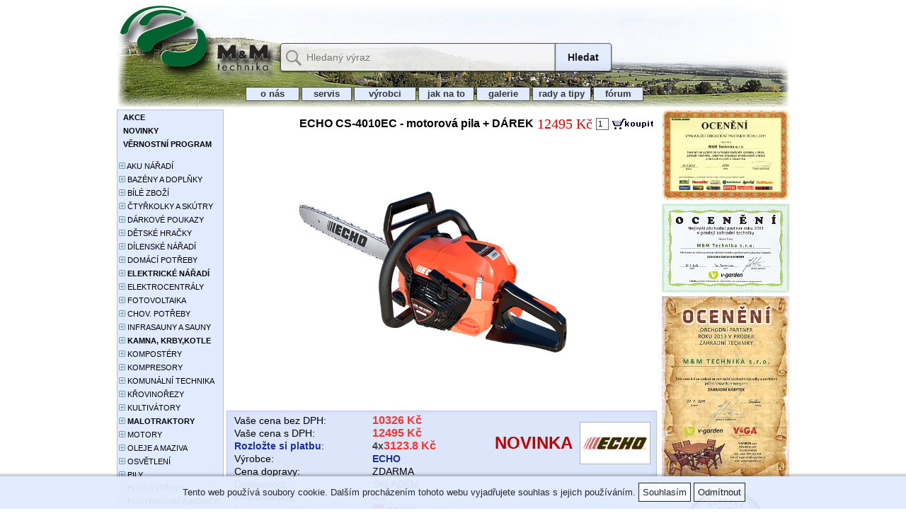

--- FILE ---
content_type: text/html; charset=windows-1250
request_url: https://www.mamtechnika.cz/motorova-retezova-pila
body_size: 13583
content:
                 


<!DOCTYPE HTML PUBLIC "-//W3C//DTD HTML 4.01 Transitional//EN">
<html lang="cs">
  <head>



 
    
  <!-- Google Tag Manager -->
<script>(function(w,d,s,l,i){w[l]=w[l]||[];w[l].push({'gtm.start':
new Date().getTime(),event:'gtm.js'});var f=d.getElementsByTagName(s)[0],
j=d.createElement(s),dl=l!='dataLayer'?'&l='+l:'';j.async=true;j.src=
'https://www.googletagmanager.com/gtm.js?id='+i+dl;f.parentNode.insertBefore(j,f);
})(window,document,'script','dataLayer','GTM-NMLX4CXH');</script>
<!-- End Google Tag Manager -->    
   
  <meta http-equiv="content-type" content="text/html; charset=windows-1250">
  <title> MOTOROVÁ ŘETĚZOVÁ PILA</title>
  <meta name="keywords" content=" motorová řetězová pila, ECHO CS-4010EC - motorová pila + DÁREK" >
  <meta name="description" content="ECHO CS-4010EC je kompaktní motorová pila s objemem 41,6 cm3 a výkonem 1,9 kW, která je navržena s důrazem na snadné použití a jednoduchost. Zkombinujte to vše s kvalitou, kter  motorová řetězová pila,  motorová řetězová pila" >
  <meta name="author" content="Karel Pochop" >
  <link rel="shortcut icon" href="https://www.mamtechnika.cz/favicon.ico">
  <link href="https://www.mamtechnika.cz/full36.css"  type="text/css" rel="stylesheet"><link href="https://www.mamtechnika.cz/drag.css"  type="text/css" rel="stylesheet">
                                 <script src="https://ajax.googleapis.com/ajax/libs/jquery/3.3.1/jquery.min.js"></script>
 <meta name="robots" content="index,follow" >            
    
           




<!--//Livechatoo.com START-code//-->
<script type="text/javascript">
(function() {
  livechatooCmd = function() { livechatoo.embed.init({account : 'mamtechnika', lang : 'cs', side : 'right'}) ;    };
  var l = document.createElement('script'); l.type = 'text/javascript'; l.async = !0; l.src = '//app.livechatoo.com/js/web.min.js';
  var s = document.getElementsByTagName('script')[0]; s.parentNode.insertBefore(l, s);

})();
</script>
<!--//Livechatoo.com END-code//-->


      
   
   
   
   
     
<!-- Global site tag (gtag.js) - Google Analytics -->
<script async src="https://www.googletagmanager.com/gtag/js?id=UA-1686883-4"></script>
<script>
  window.dataLayer = window.dataLayer || [];
  function gtag(){dataLayer.push(arguments);}
    gtag('consent', 'default', {"ad_storage":"denied","analytics_storage":"denied"});
          
  gtag('js', new Date());  
  gtag('config', 'UA-1686883-4');
</script>

<!-- Google tag (gtag.js) -->
<script async src="https://www.googletagmanager.com/gtag/js?id=G-QYFBRVHHEX"></script>
<script>
  window.dataLayer = window.dataLayer || [];
  function gtag(){dataLayer.push(arguments);}
    gtag('consent', 'default', {"ad_storage":"denied","analytics_storage":"denied"});
   
  gtag('js', new Date());

  gtag('config', 'G-QYFBRVHHEX');
</script>


  </head>
<body  >

  
<noscript><iframe src="https://www.googletagmanager.com/ns.html?id=GTM-NMLX4CXH"
height="0" width="0" style="display:none;visibility:hidden"></iframe></noscript>

  <div align=center>
  

    <div>
      
     <style>
<!-- 
  .okno2top .pdef0a{border: 1px rgb(190,190,245) solid; background: linear-gradient(90deg, rgba(255,255,255,1) 0%, rgba(255,255,255,1) 22%, rgba(225,235,255,1) 40%, rgba(225,235,255,1) 100%); }
  .okno2top .pdef0b{border: 1px rgb(120,120,230) solid; background: linear-gradient(90deg, rgba(255,255,255,1) 0%, rgba(255,255,255,1) 22%, rgba(210,220,250,1) 40%, rgba(210,220,250,1) 100%);}
  
  .okno2top .pdef1a{border: 1px rgb(210,210,160) solid; background:linear-gradient(90deg, rgba(255,255,255,1) 0%, rgba(255,255,255,1) 22%, rgba(255,255,160,1) 40%, rgba(255,255,160,1) 100%); }  
  .okno2top .pdef1b{border: 1px rgb(160,160,70) solid;  background:linear-gradient(90deg, rgba(255,255,255,1) 0%, rgba(255,255,255,1) 22%, rgba(255,255,120,1) 40%, rgba(255,255,120,1) 100%); }
  
  .okno2top .pdef2a{border: 1px rgb(250,210,140) solid; background:linear-gradient(90deg, rgba(255,255,255,1) 0%, rgba(255,255,255,1) 22%, rgba(255,235,190,1) 40%, rgba(255,235,190,1) 100%); } 
  .okno2top .pdef2b{border: 1px rgb(240,180,110) solid; background:linear-gradient(90deg, rgba(255,255,255,1) 0%, rgba(255,255,255,1) 22%, rgba(255,220,170,1) 40%, rgba(255,220,170,1) 100%); } 
  
  .okno2top .pdef3a{border: 1px rgb(160,230,160) solid; background:linear-gradient(90deg, rgba(255,255,255,1) 0%, rgba(255,255,255,1) 22%, rgba(235,255,235,1) 40%, rgba(235,255,235,1) 100%); }  
  .okno2top .pdef3b{border: 1px rgb(115,220,115) solid; background:linear-gradient(90deg, rgba(255,255,255,1) 0%, rgba(255,255,255,1) 22%, rgba(215,250,215,1) 40%, rgba(215,250,215,1) 100%); }
  .okno2top .definfo img     { mix-blend-mode: darken; }
//-->
</style>
     <style>
<!-- 
  .okno2top .pdef0a{ border: 1px rgb(190,190,245) solid; background: linear-gradient(90deg, rgba(255,255,255,1) 0%, rgba(255,255,255,1) 22%, rgba(225,235,255,1) 40%, rgba(225,235,255,1) 100%); border-top: none; border-left: none; }
  .okno2top .pdef0b{ border: 1px rgb(120,120,230) solid; background: linear-gradient(90deg, rgba(255,255,255,1) 0%, rgba(255,255,255,1) 22%, rgba(210,220,250,1) 40%, rgba(210,220,250,1) 100%);border-top: none; border-left: none; }
  
  .okno2top .pdef1a{ border: 1px rgb(210,210,160) solid; background:linear-gradient(90deg, rgba(255,255,255,1) 0%, rgba(255,255,255,1) 22%, rgba(255,255,160,1) 40%, rgba(255,255,160,1) 100%); border-top: none; border-left: none; }  
  .okno2top .pdef1b{ border: 1px rgb(160,160,70) solid;  background:linear-gradient(90deg, rgba(255,255,255,1) 0%, rgba(255,255,255,1) 22%, rgba(255,255,120,1) 40%, rgba(255,255,120,1) 100%); border-top: none; border-left: none; }
  
  .okno2top .pdef2a{ border: 1px rgb(250,210,140) solid; background:linear-gradient(90deg, rgba(255,255,255,1) 0%, rgba(255,255,255,1) 22%, rgba(255,235,190,1) 40%, rgba(255,235,190,1) 100%); border-top: none; border-left: none; } 
  .okno2top .pdef2b{ border: 1px rgb(240,180,110) solid; background:linear-gradient(90deg, rgba(255,255,255,1) 0%, rgba(255,255,255,1) 22%, rgba(255,220,170,1) 40%, rgba(255,220,170,1) 100%); border-top: none; border-left: none; } 
  
  .okno2top .pdef3a{ border: 1px rgb(160,230,160) solid; background:linear-gradient(90deg, rgba(255,255,255,1) 0%, rgba(255,255,255,1) 22%, rgba(235,255,235,1) 40%, rgba(235,255,235,1) 100%); border-top: none; border-left: none; }  
  .okno2top .pdef3b{ border: 1px rgb(115,220,115) solid; background:linear-gradient(90deg, rgba(255,255,255,1) 0%, rgba(255,255,255,1) 22%, rgba(215,250,215,1) 40%, rgba(215,250,215,1) 100%); border-top: none; border-left: none; }
  .okno2top .definfo img     { mix-blend-mode: darken; }
  .okno2top { margin-bottom:0px;}
  .height15 { height:15px; }
//-->
</style>
     
<script src="https://ajax.googleapis.com/ajax/libs/jquery/3.3.1/jquery.min.js"></script>
<script  type="text/javascript" defer="defer">  $(document).ready(function(){  
    $('#searchinput2').each(function() {
     var elem = $(this);
     elem.data('oldVal', elem.val());
     elem.bind("propertychange change click keyup input paste", function(event){
     
     if(elem.val().length<3){ $('#nasept').empty(); elem.data('oldVal', elem.val());  }else{ 
        if (elem.data('oldVal') != elem.val()) {  
          var posting = $.post( 'https://www.mamtechnika.cz/ajax.php?op=search', { term: elem.val() }  );
          posting.done(function( data ) {
            if(elem.val().length<3){ $('#nasept').empty(); }else{       
              $('#nasept').html( '<div class="naseptavac">'+data+'</li>' );
              $('#nasept').addClass("displayb").delay(4000).queue(function(next){ $('#nasept').removeClass("displayb");next();});        
              }      
            });
         elem.data('oldVal', elem.val());   
        }
        }
      });
  
     });
  });</script>     <div align=center class=logodivrelative><a class=nodecoration href="https://www.mamtechnika.cz"><img border=0px src="https://www.mamtechnika.cz/m10x.jpg" width=950px height=150px alt="mamtechnika.cz - Profesionální prodej a servis zahradní techniky, elektrického nářadí a krbových kamen. Tisíce spokojených zákazníků. Rychlá doprava.,  motorová řetězová pila"></a>
<div id="nsearch"><form  action="/" name="S" id="S" method="get"><div class="lupa2 lupadiv"></div><input placeholder="Hledaný výraz" id="searchinput2" class="searchinput2 inputbarva" type="search" name="search" value="" autocomplete="off"><input value="Hledat" class="searchsubmit2 tlacitkobarva7" type="submit"><div id="nasept" class="shadow0"></div></form></div>      
</div>      <div align="center" class="horniblok">
        <table border=0 cellspacing=0 cellpadding=0 class=hornimenutext><tr><td><div class="hornimenu">&nbsp;<a href="./start.php?op=onas">&nbsp;&nbsp;&nbsp;&nbsp;&nbsp;o&nbsp;nás&nbsp;&nbsp;&nbsp;&nbsp;&nbsp;</a></div></td><td><div class="hornimenu"><a href="start.php?op=servis" >&nbsp;&nbsp;&nbsp;&nbsp;servis&nbsp;&nbsp;&nbsp;&nbsp;</a></div></td><td ><div class="hornimenu"><a href="./start.php?kategorie=vyrobce" >&nbsp;&nbsp;&nbsp;&nbsp;&nbsp;výrobci&nbsp;&nbsp;&nbsp;&nbsp;&nbsp;</a></div></td><td><div class="hornimenu"><a href="./start.php?op=jaknato" >&nbsp;&nbsp;&nbsp;jak&nbsp;na&nbsp;to&nbsp;&nbsp;&nbsp;</a></div></td><td><div class="hornimenu"><a href="./galerie" >&nbsp;&nbsp;&nbsp;&nbsp;galerie&nbsp;&nbsp;&nbsp;&nbsp;</a></div></td><td><div class="hornimenu"><a href="./start.php?op=rady" >&nbsp;&nbsp;rady&nbsp;a&nbsp;tipy&nbsp;&nbsp;</a></div></td><td><div class="hornimenu"><a href="./start.php?op=forum" >&nbsp;&nbsp;&nbsp;&nbsp;fórum&nbsp;&nbsp;&nbsp;&nbsp;</a></div></td><td> &nbsp;&nbsp;&nbsp;&nbsp;&nbsp;&nbsp;&nbsp;&nbsp;</td></tr></table>      </div>
    </div>
    
    <div class=stredniblok>
    

    
    
      <div class=prvni>
        <div class=druhy>

          <div class=levemenuobal><div class=levemenupole><a class=levemenu  href="./akce"><span class=spanb>&nbsp;&nbsp;AKCE&nbsp;&nbsp;&nbsp;&nbsp;&nbsp;&nbsp;&nbsp;&nbsp;&nbsp;&nbsp;&nbsp;&nbsp;&nbsp;&nbsp;&nbsp;&nbsp;&nbsp;&nbsp;&nbsp;&nbsp;</span></a></div><div class=levemenupole><a class=levemenu  href="./novinky"><span class=spanb>&nbsp;&nbsp;NOVINKY&nbsp;&nbsp;&nbsp;&nbsp;&nbsp;&nbsp;&nbsp;&nbsp;&nbsp;</span></a></div><div class=levemenupole><a class=levemenu href="./vernostni-program"><span class=spanb>&nbsp;&nbsp;VĚRNOSTNÍ&nbsp;PROGRAM</span></a></div><br><div class=levemenupole><a class=levemenu href="./aku-naradi" title="aku nářadí"><img border=0 src=plus3.gif alt="+">&nbsp;AKU NÁŘADÍ</a></div><div class=levemenupole><a class=levemenu href="./bazenove-doplnky" title="bazénové doplňky"><img border=0 src=plus3.gif alt="+">&nbsp;BAZÉNY A DOPLŇKY</a></div><div class=levemenupole><a class=levemenu href="./bile-zbozi" title="BÍLÉ ZBOŽÍ"><img border=0 src=plus3.gif alt="+">&nbsp;BÍLÉ ZBOŽÍ</a></div><div class=levemenupole><a class=levemenu href="./ctyrkolky-a-skutry" title="ČTYŘKOLKY A SKÚTRY"><img border=0 src=plus3.gif alt="+">&nbsp;ČTYŘKOLKY A SKÚTRY</a></div><div class=levemenupole><a class=levemenu href="./darkove-poukazy" title="DÁRKOVÉ POUKAZY"><img border=0 src=plus3.gif alt="+">&nbsp;DÁRKOVÉ POUKAZY</a></div><div class=levemenupole><a class=levemenu href="./detske-hracky" title="DĚTSKÉ HRAČKY"><img border=0 src=plus3.gif alt="+">&nbsp;DĚTSKÉ HRAČKY</a></div><div class=levemenupole><a class=levemenu href="./dilenske-naradi" title="DÍLENSKÉ NÁŘADÍ"><img border=0 src=plus3.gif alt="+">&nbsp;DÍLENSKÉ NÁŘADÍ</a></div><div class=levemenupole><a class=levemenu href="./domaci-potreby" title="DOMÁCÍ POTŘEBY"><img border=0 src=plus3.gif alt="+">&nbsp;DOMÁCÍ POTŘEBY</a></div><div class=levemenuakce><a class=levemenu href="./elektricke-naradi" title="ELEKTRICKÉ NÁŘADÍ"><strong><img border=0 src=plus3.gif alt="+">&nbsp;ELEKTRICKÉ NÁŘADÍ</strong></a></div><div class=levemenupole><a class=levemenu href="./elektrocentraly" title="ELEKTROCENTRÁLY"><img border=0 src=plus3.gif alt="+">&nbsp;ELEKTROCENTRÁLY</a></div><div class=levemenupole><a class=levemenu href="./fotovoltaika" title="FOTOVOLTAIKA"><img border=0 src=plus3.gif alt="+">&nbsp;FOTOVOLTAIKA</a></div><div class=levemenupole><a class=levemenu href="./chov-potreby" title="CHOV. POTŘEBY"><img border=0 src=plus3.gif alt="+">&nbsp;CHOV. POTŘEBY</a></div><div class=levemenupole><a class=levemenu href="./infrasauny-a-sauny" title="INFRASAUNY A SAUNY"><img border=0 src=plus3.gif alt="+">&nbsp;INFRASAUNY A SAUNY</a></div><div class=levemenuakce><a class=levemenu href="./kamna" title="KAMNA, KRBY,KOTLE"><strong><img border=0 src=plus3.gif alt="+">&nbsp;KAMNA, KRBY,KOTLE</strong></a></div><div class=levemenupole><a class=levemenu href="./kompostery" title="KOMPOSTÉRY"><img border=0 src=plus3.gif alt="+">&nbsp;KOMPOSTÉRY</a></div><div class=levemenupole><a class=levemenu href="./kompresory" title="KOMPRESORY"><img border=0 src=plus3.gif alt="+">&nbsp;KOMPRESORY</a></div><div class=levemenupole><a class=levemenu href="./komunalni-technika" title="KOMUNÁLNÍ TECHNIKA"><img border=0 src=plus3.gif alt="+">&nbsp;KOMUNÁLNÍ TECHNIKA</a></div><div class=levemenupole><a class=levemenu href="./krovinorezy" title="KŘOVINOŘEZY"><img border=0 src=plus3.gif alt="+">&nbsp;KŘOVINOŘEZY</a></div><div class=levemenupole><a class=levemenu href="./kultivatory" title="KULTIVÁTORY"><img border=0 src=plus3.gif alt="+">&nbsp;KULTIVÁTORY</a></div><div class=levemenuakce><a class=levemenu href="./malotraktory" title="MALOTRAKTORY"><strong><img border=0 src=plus3.gif alt="+">&nbsp;MALOTRAKTORY</strong></a></div><div class=levemenupole><a class=levemenu href="./motory" title="MOTORY"><img border=0 src=plus3.gif alt="+">&nbsp;MOTORY</a></div><div class=levemenupole><a class=levemenu href="./motorove-oleje" title="motorove oleje"><img border=0 src=plus3.gif alt="+">&nbsp;OLEJE A MAZIVA</a></div><div class=levemenupole><a class=levemenu href="./osvetleni" title="OSVĚTLENÍ"><img border=0 src=plus3.gif alt="+">&nbsp;OSVĚTLENÍ</a></div><div class=levemenupole><a class=levemenu href="./pily" title="PILY"><img border=0 src=plus3.gif alt="+">&nbsp;PILY</a></div><div class=levemenupole><a class=levemenu href="./plotostrihy" title="PLOTOSTŘIHY"><img border=0 src=plus3.gif alt="+">&nbsp;PLOTOSTŘIHY</a></div><div class=levemenupole><a class=levemenu href="./postrikovace-rosice" title="POSTŘIKOVAČE/ROSIČE"><img border=0 src=plus3.gif alt="+">&nbsp;POSTŘIKOVAČE/ROSIČE</a></div><div class=levemenupole><a class=levemenu href="./potreby-pro-pestovani-rostlin" title="POTŘEBY PRO PĚSTOVÁNÍ ROSTLIN"><img border=0 src=plus3.gif alt="+">&nbsp;POTŘEBY PRO PĚSTOVÁNÍ ROSTLIN</a></div><div class=levemenupole><a class=levemenu href="./provzdusnovace" title="PROVZDUŠŇOVAČE"><img border=0 src=plus3.gif alt="+">&nbsp;PROVZDUŠŇOVAČE</a></div><div class=levemenupole><a class=levemenu href="./prepravniky" title="PŘEPRAVNÍKY"><img border=0 src=plus3.gif alt="+">&nbsp;PŘEPRAVNÍKY</a></div><div class=levemenupole><a class=levemenu href="./rozmetadla" title="rozmetadla"><img border=0 src=plus3.gif alt="+">&nbsp;ROZMETADLA/SYPAČE</a></div><div class=levemenupole><a class=levemenu href="./retezove-pily" title="ŘETĚZOVÉ PILY"><img border=0 src=minus3.gif alt="-">&nbsp;ŘETĚZOVÉ PILY</a></div><div class=levemenupole><a class=levemenu href="./akumulatorove-retezove-pily" title="akumulátorové  řetězové pily">&nbsp;&nbsp;<img border=0 src=plus3.gif alt="+">&nbsp;akumulátorové</a></div><div class=levemenupole><a class=levemenu href="./elektricke-retezove-pily" title="elektrické řetězové pily">&nbsp;&nbsp;<img border=0 src=plus3.gif alt="+">&nbsp;elektrické</a></div><div class=levemenuvybrano><a class=levemenu href="./motorove-retezove-pily" title="motorové řetězové pily"><strong>&nbsp;&nbsp;<img border=0 src=minus3.gif alt="-">&nbsp;motorové</strong></a></div><div class=levemenupole><a class=levemenu href="./prislusenstvi-k-retezovym-pilam" title="příslušenství k  řetězovým pilám">&nbsp;&nbsp;<img border=0 src=plus3.gif alt="+">&nbsp;PŘÍSLUŠENSTVÍ</a></div><div class=levemenuakce><a class=levemenu href="./sekacky" title="SEKAČKY"><strong><img border=0 src=plus3.gif alt="+">&nbsp;SEKAČKY</strong></a></div><div class=levemenuakce><a class=levemenu href="./skleniky-pareniste" title="SKLENÍKY/PAŘENIŠTĚ"><strong><img border=0 src=plus3.gif alt="+">&nbsp;SKLENÍKY/PAŘENIŠTĚ</strong></a></div><div class=levemenupole><a class=levemenu href="./snehove-frezy" title="SNĚHOVÉ FRÉZY"><img border=0 src=plus3.gif alt="+">&nbsp;SNĚHOVÉ FRÉZY</a></div><div class=levemenupole><a class=levemenu href="./sportovni-potreby" title="SPORTOVNÍ POTŘEBY"><img border=0 src=plus3.gif alt="+">&nbsp;SPORTOVNÍ POTŘEBY</a></div><div class=levemenupole><a class=levemenu href="./stavebni-stroje" title="STAVEBNÍ STROJE"><img border=0 src=plus3.gif alt="+">&nbsp;STAVEBNÍ STROJE</a></div><div class=levemenupole><a class=levemenu href="./svarovaci-technika" title="SVAŘOVACÍ TECHNIKA"><img border=0 src=plus3.gif alt="+">&nbsp;SVAŘOVACÍ TECHNIKA</a></div><div class=levemenuakce><a class=levemenu href="./stipacky-dreva" title="ŠTÍPAČKY DŘEVA"><strong><img border=0 src=plus3.gif alt="+">&nbsp;ŠTÍPAČKY DŘEVA</strong></a></div><div class=levemenupole><a class=levemenu href="./travni-smesi-a-hnojiva" title="TRAVNÍ SMĚSI A HNOJIVA"><img border=0 src=plus3.gif alt="+">&nbsp;TRAVNÍ SMĚSI A HNOJIVA</a></div><div class=levemenupole><a class=levemenu href="./vodni-program" title="VODNÍ PROGRAM"><img border=0 src=plus3.gif alt="+">&nbsp;VODNÍ PROGRAM</a></div><div class=levemenupole><a class=levemenu href="./vysavace-listi" title="Vysavače listí"><img border=0 src=plus3.gif alt="+">&nbsp;VYSAVAČE/FOUKAČE</a></div><div class=levemenupole><a class=levemenu href="./vyzinace" title="VYŽÍNAČE"><img border=0 src=plus3.gif alt="+">&nbsp;VYŽÍNAČE</a></div><div class=levemenuakce><a class=levemenu href="./zahradni-domky" title="ZAHRADNÍ DOMKY"><strong><img border=0 src=plus3.gif alt="+">&nbsp;ZAHRADNÍ DOMKY</strong></a></div><div class=levemenuakce><a class=levemenu href="./zahradni-drtice" title="ZAHRADNÍ DRTIČE"><strong><img border=0 src=plus3.gif alt="+">&nbsp;ZAHRADNÍ DRTIČE</strong></a></div><div class=levemenupole><a class=levemenu href="./zahradni-lampy" title="ZAHRADNÍ LAMPY"><img border=0 src=plus3.gif alt="+">&nbsp;ZAHRADNÍ LAMPY</a></div><div class=levemenupole><a class=levemenu href="./zahradni-nabytek" title="ZAHRADNÍ NÁBYTEK"><img border=0 src=plus3.gif alt="+">&nbsp;ZAHRADNÍ NÁBYTEK</a></div><div class=levemenupole><a class=levemenu href="./zahradni-naradi" title="ZAHRADNÍ NÁŘADÍ"><img border=0 src=plus3.gif alt="+">&nbsp;ZAHRADNÍ NÁŘADÍ</a></div><div class=levemenuakce><a class=levemenu href="./zahradni-traktory" title="ZAHRADNÍ TRAKTORY"><strong><img border=0 src=plus3.gif alt="+">&nbsp;ZAHRADNÍ TRAKTORY</strong></a></div><div class=levemenupole><a class=levemenu href="./zametaci-stroje" title="ZAMETACÍ STROJE"><img border=0 src=plus3.gif alt="+">&nbsp;ZAMETACÍ STROJE</a></div><div class=levemenupole><a class=levemenu href="./zemni-vrtaky" title="ZEMNÍ VRTÁKY"><img border=0 src=plus3.gif alt="+">&nbsp;ZEMNÍ VRTÁKY</a></div><div class=levemenupole><a class=levemenu href="./zebriky" title="žebříky"><img border=0 src=plus3.gif alt="+">&nbsp;ŽEBŘÍKY, SCHŮDKY</a></div><br><div class=levemenupole><a target=_blank class=levemenu href="./start.php?op=jaknato" title="postup nákupu">&nbsp;jak na to</a></div><div class=levemenupole><a  class=levemenu href="./start.php?op=obchodnipodminky" title="obchodní podmínky">&nbsp;obch. podmínky</a></div><div class=levemenupole><a class=levemenu href="./start.php?op=user" title="přihlášení uživatele">&nbsp;přihlášení uživatele</a></div><div class=levemenupole><a class=levemenu href="./start.php?op=kontakty" title="kontakty">&nbsp;kontakty</a></div><br></div>
   
          <div class=default2v><form class=formkorekce method=get action="./start.php"><select onchange='this.form.submit()' class=vybervyrobce name=selectvyrobce ><option disabled selected value>  -- -- </option><option value=628 >ABC PROIZVOD</option><option value=163 >ACTIVA</option><option value=67 >ACTIVE</option><option value=100 >AGAMA</option><option value=143 >AgriFab</option><option value=563 >AGRINOVA</option><option value=162 >AGRO CS</option><option value=149 >AlfaPlam</option><option value=181 >AL-KO</option><option value=123 >ALLET</option><option value=620 >ALPINA</option><option value=325 >ALUMET</option><option value=46 >Alve </option><option value=83 >AMA</option><option value=669 >AMA S.p.A.</option><option value=184 >AQUABOT</option><option value=47 >Arcana</option><option value=323 >ARETA</option><option value=678 >ATMOS</option><option value=224 >AUX</option><option value=328 >AZT</option><option value=195 >Belatrix</option><option value=171 >BELLA THALIA</option><option value=330 >Belon</option><option value=125 >Briggs&amp;Stratton</option><option value=36 >Canadiana</option><option value=119 >CLABER</option><option value=198 >CleanMate</option><option value=165 >COMET</option><option value=645 >CRAMER</option><option value=180 >Creador</option><option value=9 >Dakr </option><option value=185 >DOLPHIN</option><option value=561 >ECOTECH ITALIA</option><option value=671 >Ecotech Italia S.r.l.</option><option value=32 >ECHO</option><option value=644 >ELJET</option><option value=625 >Elkoplast</option><option value=82 >Elpumps</option><option value=178 >Eurom</option><option value=632 >EUROSYSTEMS</option><option value=89 >EXTOL</option><option value=666 >Fairland</option><option value=170 >FARELEK</option><option value=643 >FERMIT</option><option value=20 >Fiskars </option><option value=50 >Garland</option><option value=30 >Gloria </option><option value=675 >GLOX</option><option value=79 >GTM Profesional</option><option value=133 >GUČA</option><option value=674 >Güde</option><option value=131 >G21</option><option value=90 >HAAS+SOHN</option><option value=21 >Hailo </option><option value=314 >Hawaj</option><option value=316 >H.C.S</option><option value=73 >HealthLand</option><option value=18 >Hecht</option><option value=243 >Helpmation</option><option value=75 >HERON</option><option value=245 >Hobot</option><option value=313 >HOMELUX</option><option value=629 >Hosseven</option><option value=93 >HS Flamingo</option><option value=175 >Igotherm</option><option value=92 >Jotul</option><option value=333 >KARIBU</option><option value=238 >KingJet</option><option value=148 >KOVOKRAUS</option><option value=115 >Kratki</option><option value=84 >Kreator</option><option value=673 >Kubota</option><option value=311 >KVS-MORAVIA</option><option value=642 >La Nordica</option><option value=429 >Labin Progress</option><option value=129 >Lanit Plast </option><option value=667 >LASER-CUT</option><option value=169 >LIFETIME</option><option value=70 >LIMES</option><option value=74 >Limpar</option><option value=113 >Lumag Germany</option><option value=640 >Mammotion</option><option value=166 >Marimex</option><option value=332 >Mascar</option><option value=606 >M.A.T.</option><option value=132 >MBS</option><option value=312 >Metalac</option><option value=226 >MFG</option><option value=120 >MICHELIN</option><option value=676 >MoBee</option><option value=122 >MOTOR JIKOV</option><option value=624 >Mr.Fire</option><option value=631 >Mr.Pizzaiolo</option><option value=11 >MTD </option><option value=179 >MWH</option><option value=639 >Neakasa</option><option value=641 >OEM</option><option value=116 >Omicron</option><option value=156 >OPOP</option><option value=96 >OPP</option><option value=38 >Oregon</option><option value=104 >Orlík</option><option value=144 >PALRAM</option><option value=324 >PETLUX</option><option value=54 >PowerPlus</option><option value=668 >PREMION</option><option value=188 >Prity</option><option value=321 >PRITY - příslušenství</option><option value=141 >Prodag</option><option value=222 >PUBERT</option><option value=627 >RACCEWAY</option><option value=197 >RA-PA</option><option value=242 >Raycop</option><option value=68 >Riwall PRO</option><option value=176 >ROBOMOW</option><option value=161 >RURIS</option><option value=99 >SATA</option><option value=55 >Sharks</option><option value=44 >Scheppach </option><option value=142 >Silky</option><option value=78 >Simplicity</option><option value=331 >Sitrex</option><option value=604 >SKYLUX</option><option value=177 >SLOKOV</option><option value=230 >SNAIGE</option><option value=97 >Solo</option><option value=186 >Somagic</option><option value=329 >Star</option><option value=247 >SteamOne</option><option value=203 >Stiga</option><option value=672 >TAUROS</option><option value=117 >THORMA</option><option value=134 >TIM SISTEM</option><option value=168 >VAPK</option><option value=22 >Vares </option><option value=3 >VeGA </option><option value=326 >VERDEMAX</option><option value=239 >VERSO</option><option value=103 >V-Garden</option><option value=173 >Victoria</option><option value=126 >WAMSLER</option><option value=56 >Weibang</option><option value=15 >Wisconsin </option><option value=605 >WOLF-GARTEN</option><option value=63 >World</option><option value=603 >WORTEX</option><option value=48 >Zodiac</option><option value=189 >Zvezda</option></select><br><input class=vybervyrobcepole type=submit value="vyber výrobce"></form></div>
          
          
          <a href="start.php?xessox=1" rel="nofollow" ><img border=0 alt="ESSOX splátky - zahradní benzínové elektrické krbová kamna" src="img/ESSOX_logo2.jpg" ></a><br>
         <center>
<a href="https://obchody.heureka.cz/mamtechnika-cz/recenze/" rel="nofollow"><img src="overeno.jpg" border="0" alt="overeno" width=150px></a>
</center>


        </div>
        <div class=treti>
        
            <div align=center><table border=0 cellspacing=0 cellpadding=0 class=aboutproduct><tr><td><div class=aboutproductlabel><form class=formdefault action="./start.php?kategorie=16&amp;poradi=2&amp;metoda=3&amp;vyrobce=vsechny&amp;varianta=C&amp;selectidprodukt=61754&amp;typ=" method="get"><h1 class=nadpish1p>ECHO CS-4010EC - motorová pila + DÁREK</h1>&nbsp; <span class=aboutprice><span class=cenovkaANO>12495&nbsp;Kč&nbsp;</span><input type="text" name="mnozstvi" value="1" class="okno" ><input type="hidden" name="idProdukt" value="61754" ><input type="hidden" name="helpmnozstvi" value="0" >&nbsp;<input class=tlac alt="koupit" title=" vložení vybraného produktu do košíku " type="image" src="kosik.gif">&nbsp;</span></form></div></td></tr>
<tr><td align=center id="tdhlavniobrazek"> <script language="JavaScript" type="text/javascript">
// Karel Pochop 2017-2018
var pole=[
'echo-cs-4010ec-motorova-pila-61754.png'];
$(document).ready(function() {       
    var dragging = null;
    var poziceB=0;
    var poziceM=0;
    var pocetO=1;
    var pocetNO=1;
    var poziceI=0;
    var zvetsenaverze=0;
    var sirkamin=90;
    var zpozdeni=350;
    
    
                   
function getCoord(e, c) {
    return /touch/.test(e.type) ? (e.originalEvent || e).changedTouches[0]['page' + c] : e['page' + c];
}
 
$("#draggable").on('touchstart', function (ev) {               
      dragging = $("#draggable");
         if (dragging)  {
                var position = dragging.position();                
                poziceB=position.left+$('#windowdrag').offset().left;
                poziceM = getCoord(ev, 'X');                                      
        } 
   
    
}).on('touchmove', function (ev) {
   if (dragging) {       
   if(Math.abs(getCoord(ev, 'X')-poziceM)>  Math.min(getsirkaSlide()/3,200)  ){vyhodnocenitahu(getCoord(ev, 'X'),0);return}            
   dragging.offset({left: Math.min(getCoord(ev, 'X')-poziceM ,getsirkaSlide())+  poziceB   });}                       
   ev.preventDefault();  
}).on('touchend', function (ev) {
    if (Math.abs(getCoord(ev, 'X') - poziceM) < 20 ) {
    }else{    
      vyhodnocenitahu(getCoord(ev, 'X'),0);      
    };
    
}).on('click', function (ev) {
   //  if (!tap) {
        // If handler was not called on touchend, call it on click;
      //  handler.call(this, ev);
   //  }
    ev.preventDefault();
});
 
 
   $(document.body).keydown(function(e) {
    if(e.keyCode == 37) { // left
     upravSlide(-1,1);
    }
    else if(e.keyCode == 39) { // right
     upravSlide(1,1);
    }
  })

    $("#windowdrag").on("mousemove", function(e) {
        if(pocetO>1)
        if (dragging) { 
        if(Math.abs(e.pageX-poziceM)> Math.min(getsirkaSlide()/3,200)   ){vyhodnocenitahu(e.pageX,0);return}       
            dragging.offset({
                left: Math.min(e.pageX-poziceM,getsirkaSlide()) +  poziceB
            });
        }
    });
    
    
    $("#windowdrag").on("mousedown", "#draggable", function (e) {
        e.preventDefault();
        dragging = $("#draggable");
         if (dragging)  {
                var position = dragging.position();                
                poziceB=position.left+$('#windowdrag').offset().left;                
                poziceM=e.pageX;            
        }              
    });
    $("#windowdrag").on("mouseup", function (e) {    if(dragging)vyhodnocenitahu(e.pageX,e); });    
    $("#windowdrag").on("mouseleave", function (e) {  if(dragging)vyhodnocenitahu(e.pageX,e); });
   function  vyhodnocenitahu(x,e){  

      var r=poziceM-x; 
      if(Math.abs(r)<5)if (e.which != 3){  clickReaction(); upravSlide(0,0); return;}
      var p=200;p=Math.min(getsirkaSlide()/3,200) ; 
      var a=0;if(r<-p){a=-1;}
      if(r>p){a=1;}  
      upravSlide(a,0); 
      }; 
    function upravSlide(a,b){

      if (!(dragging)&&(b==0))return;
      var kam=0;
      if((poziceI+a)<0){kam=0;}
      else if((poziceI+a)>=pocetO){kam=pocetO-1;}
      else{ kam=poziceI+a;             
            if(pocetNO-1<=kam){              
              for(j=pocetNO-1;j<=(kam);j++){var po=pole[j+1]; if(!(po))break; $( "#draggable" ).append( "<a style=\"width: "+getsirkaSlide()+"px\"><img src=\"https://www.mamtechnika.cz/IMGPRODUCT/"+po+"\"></a>" );pocetNO++;}
              }                        
          }      
            
      $("#draggable").animate({left: -kam*getsirkaSlide()},zpozdeni);
      
      if(( pocetO-Math.floor(getsirkaSlide()/sirkamin) )>0){
        $(".miniaturyobr").animate({left: -(Math.min(    Math.max(kam-1,0)  ,pocetO-Math.floor(getsirkaSlide()/sirkamin+1)))*sirkamin},zpozdeni);
      }
      else{
        $(".miniaturyobr").animate({left: -((pocetO-getsirkaSlide()/sirkamin)/2)*sirkamin},0);
      }
      //$("#draggable").animate({width: pocetNO*getsirkaSlide()},0);
      
      $("#min"+poziceI).removeClass("minselect"); 
            
       poziceI=kam;
       $("#min"+poziceI).addClass("minselect"); 
       dragging = null;
      }
    function getsirkaSlide(){
      return $("#vnejsisirkadragu").width();
      }   
    function refresSlide(){
    

   
     
     $("#draggable").animate({left: -poziceI*getsirkaSlide()},0);
     //$("#draggable").animate({width: pocetNO*getsirkaSlide()},0);
      // window.console.log("spusteni refresSlide reaction");
       $("#draggable a").css('width',  getsirkaSlide());
   
    }        
    function clickReaction(){

      if(zvetsenaverze==0){
        zvetsenaverze=1;
        $("#vnejsisirkadragu").addClass("prekryv2");
        var mo="";
        for(j=0;j<pole.length;j++){ 
           mo=mo+"<a class=\"moa\" id=\"min"+j+"\" ><img src=\"https://www.mamtechnika.cz/IMGPRODUCT/"+pole[j]+"\"></a>";
          }
          
        if(pocetO>1)$("#windowdrag").append( "<div class=miniaturyobr>"+mo+"</div>" );
        $("#windowdrag").append( "<div id=\"idcross\" class=\"iconhov\"><div id=\"cross\"></div></div>" );
        if(pocetO>1)$("#windowdrag").append( "<div id=\"arrowl\" class=\"iconhov\"><div class=\"al\"><div id=\"arrow\"></div></div></div>" );
        if(pocetO>1)$("#windowdrag").append( "<div id=\"arrowr\" class=\"iconhov\"><div class=\"ar\"><div id=\"arrow\"></div></div></div>" );
        if(pocetO>1)$( ".moa" ).on("click",function(e){   upravSlide( $(this).attr('id').replace('min','') -poziceI,1);   });  
        $( "#idcross" ).on("click",function(e){  clickReaction();    });  
        if(pocetO>1)$( "#arrowl" ).on("click",function(e){  upravSlide( -1,1);    });
        if(pocetO>1)$( "#arrowr" ).on("click",function(e){  upravSlide( 1,1);    });    
        
       if(pocetO==1) $("#draggable").addClass("draggablepointer"); 
      }else{
        zvetsenaverze=0;
        $("#vnejsisirkadragu").removeClass("prekryv2");
        $(".miniaturyobr").remove();
        $("#idcross").remove();
        $("#arrowl").remove();
        $("#arrowr").remove();
        }
      refresSlide();
      //window.console.log("spusteni slide click reaction");
      }
         
  $("#miniobr a:not(.nenio)").on("click",function(e){     clickReaction(); var help=parseInt($(this).attr('id').replace('num','')); if(help=="x"){  help=-1;  }else{   if(!(help>=0))help=-1;  if(help>=pocetO-1)help=-1;  }  upravSlide(  help+1-poziceI,1);     e.preventDefault();   });  
  
  if(pocetO>1){ $( "#draggable" ).addClass( "rightauto" );   $( "#draggable" ).append( "<a><img src=\"https://www.mamtechnika.cz/IMGPRODUCT/"+pole[1]+"\"></a>" );   refresSlide(); }
 
  $(window).on("resize",function(){  refresSlide();   });    
   
 
});
  /*var pocetO=1;
    var pocetNO=1;
    var poziceI=0;*/




</script>
<div class="velikostdragu">
<div id="vnejsisirkadragu" class="velikostdragu"><div id="windowdrag">

<div id="draggable" class="flex1 oneimage">
<a><img alt="ECHO CS-4010EC - motorová pila + DÁREK" class="oneimage" src="IMGPRODUCT/echo-cs-4010ec-motorova-pila-61754.png"></a>
  



</div>
  </div></div></div>
</td></tr><tr><td align=center id=miniobr></td></tr><tr><td align=center><table border=0 class=abouttestx><tr><td><span class=spanb>NOVINKA</span>&nbsp;</td><td><table cellspacing="0" cellpadding="0" class=nadpistabb><tr><td><a class=vyrobceA href="./echo" title="ECHO"><img border=0 alt="ECHO" width=90px height=18px src="IMGMAKER/echo.gif"></a></td></tr></table></td></tr></table><div class=abouttable align=center><table border=0 cellspacing=0 cellpadding=0 class=abouttablemiddle><tr class=abouttr1><td class=abouttd1>Vaše cena bez DPH:&nbsp</td><td class=abouttd2><span class=aboutlabel1><b>10326</b>&nbsp;Kč&nbsp;</span ></td></tr>
<tr class=abouttr1><td class=abouttd1>Vaše cena s DPH:&nbsp</td><td class=abouttd2><span class=aboutlabel1><b>12495</b><font class=pozn>&nbsp;Kč&nbsp;</font></span ></td></tr>
<tr class=abouttr1><td class=abouttd1><a href="https://www.mamtechnika.cz/rozlozena-platba" class=vyrobceA rel="nofollow">Rozložte si platbu</a>:&nbsp;</td><td class=abouttd2><b class=rozlozenab>4x</b><span class=aboutlabel1><b>3123.8</b><font class=pozn>&nbsp;Kč&nbsp;</font></span ></td></tr>
<tr class=abouttr1><td class=abouttd1>Výrobce:&nbsp;</td><td class=abouttd2><a class=vyrobceA href="./echo" title="ECHO">ECHO</a></td></tr>
<tr class=abouttr1><td class=abouttd1>Cena dopravy:&nbsp;</td><td class=abouttd2><span class=blue>ZDARMA</span></td></tr>
<tr class=abouttr1><td class=abouttd1>Dostupnost:&nbsp;</td><td class=abouttd2><span class=blue>SKLADEM</span></td></tr>
<tr class=abouttr1><td class=abouttd1>Hmotnost[kg]:&nbsp;</td><td class=abouttd2><span class=blue>4.2</span></td></tr>
<tr onclick="window.open('https://e-smlouvy.essox.cz/?ESXCode=5&ESXAuth=[base64]', '_blank', 'menubar=no,location=no,toolbar=no,width=740,height=640,left=100,top=70'); return false;"  class=abouttr1><td class=abouttd1>Nákup na splátky:&nbsp;</td><td class=abouttd2> <a class=vyrobceA style="cursor:pointer;"   onclick="window.open('https://e-smlouvy.essox.cz/?ESXCode=5&ESXAuth=[base64]', '_blank', 'menubar=no,location=no,toolbar=no,width=740,height=640,left=100,top=70'); return false;"   ><img alt=splátky src=ESSOX_logo3.gif border=0> ESSOX splátky</a> </td></tr>
<tr class=abouttr1><td colspan=2>&nbsp;&nbsp;&nbsp;<span class=spanb>!!! AKCE: U TOHOTO ZBOŽÍ JE PRÁVĚ TEĎ DOPRAVA ZDARMA !!!</span></td></tr><tr class=abouttr0><td align=left class=abouttd1><span class=aboutx>Technické parametry:</span></td><td align=left  class=abouttd2><span class=abouty>	</span></td></tr><tr class=abouttr1><td align=left class=abouttd1><span class=aboutx>Obsah motoru:</span></td><td align=left  class=abouttd2><span class=abouty> 	41,6 cm3</span></td></tr><tr class=abouttr0><td align=left class=abouttd1><span class=aboutx>Výkon:</span></td><td align=left  class=abouttd2><span class=abouty> 	1,9 kW / 2,6 HP</span></td></tr><tr class=abouttr1><td align=left class=abouttd1><span class=aboutx>Lišta:</span></td><td align=left  class=abouttd2><span class=abouty> 	38 cm</span></td></tr><tr class=abouttr0><td align=left class=abouttd1><span class=aboutx>Rozteč řetězu:</span></td><td align=left  class=abouttd2><span class=abouty> 	0,325&quot;</span></td></tr><tr class=abouttr1><td align=left class=abouttd1><span class=aboutx>Drážka lišty:</span></td><td align=left  class=abouttd2><span class=abouty> 	1,3 mm / 0,050&quot;</span></td></tr><tr class=abouttr0><td align=left class=abouttd1><span class=aboutx>Palivová nádrž:</span></td><td align=left  class=abouttd2><span class=abouty> 	350 ml</span></td></tr><tr class=abouttr1><td align=left class=abouttd1><span class=aboutx>Nádrž na olej na mazání řetězu:</span></td><td align=left  class=abouttd2><span class=abouty> 	230 ml</span></td></tr></table></div></td></tr><tr><td align=center><div class=abouttable2  align=center><table border=0 cellspacing=0 cellpadding=0 class=abouttablemiddle><tr><td class=aboutabout><p><strong><iframe height=314 src=https://www.youtube.com/embed/4t-I9XxDMl4 width=560></iframe></strong></p>

<p>&nbsp;</p>

<p><strong>ECHO CS-4010EC</strong> je kompaktn&iacute; motorov&aacute; pila s objemem 41,6 cm3 a v&yacute;konem 1,9 kW, kter&aacute; je navržena s důrazem na snadn&eacute; použit&iacute; a jednoduchost.</p>

<p>K nastartov&aacute;n&iacute; pily stač&iacute; jednodu&scaron;e napumpovat silikonovou baňku a zat&aacute;hnout za &scaron;ňůru. To je v&scaron;e. Elektronick&eacute; ovl&aacute;d&aacute;n&iacute; zahřeje motor a rychleji ho dostane na optim&aacute;ln&iacute; ot&aacute;čky, nav&iacute;c poskytuje v&yacute;razně lep&scaron;&iacute; v&yacute;kon a zrychlen&iacute;, zejm&eacute;na když se motor je&scaron;tě zahř&iacute;v&aacute;.</p>

<p>Zkombinujte to v&scaron;e s kvalitou, kterou je značka <strong>ECHO</strong> proslul&aacute;, a m&aacute;te kompaktn&iacute;, ultralehkou pilu, kter&aacute; zkracuje dobu mezi jej&iacute;m uchopen&iacute;m a dokončen&iacute;m pr&aacute;ce.</p>

<ul>
	<li>Lehk&aacute;, kompaktn&iacute; a v&yacute;konn&aacute;.</li>
	<li>S hmotnost&iacute; pouh&yacute;ch 4,2 kg a motorem o objemu 41,6 cm&sup3; m&aacute; model CS-4010EC působiv&yacute; poměr v&yacute;konu k hmotnosti.</li>
</ul>

<p><strong>Elektronick&eacute; ovl&aacute;d&aacute;n&iacute;</strong></p>

<ul>
	<li>Elektronick&eacute; ovl&aacute;d&aacute;n&iacute; nab&iacute;z&iacute; 3 kl&iacute;čov&eacute; v&yacute;hody: Asistence startu: snadn&eacute; startov&aacute;n&iacute; bez sytiče. Asistence volnoběhu: udržuje stabiln&iacute; ot&aacute;čky, když se pila nepouž&iacute;v&aacute;. Asistence akcelerace: vylep&scaron;en&yacute; v&yacute;kon při zrychlen&iacute; d&iacute;ky zv&yacute;&scaron;en&iacute; dod&aacute;vky paliva, když je to potřeba.</li>
</ul>

<p><strong>Skutečně univerz&aacute;ln&iacute;</strong></p>

<ul>
	<li>Vhodn&aacute; pro různ&eacute; &uacute;koly, od prořez&aacute;v&aacute;n&iacute; a k&aacute;cen&iacute; až po př&iacute;pravu palivov&eacute;ho dřeva. Elektronick&eacute; ovl&aacute;d&aacute;n&iacute; znamen&aacute;, že můžete rychle zač&iacute;t pracovat a snadno zvl&aacute;dnout &uacute;koly bez obav.</li>
</ul>
</td></tr></table></div></td></tr><tr><td align=center><div class=abouttable2  align=center><table border=0 cellspacing=0 cellpadding=0 class=abouttablemiddle><tr><td class=aboutabout><span class=spanb>Alternativní zboží:</span> <a class=vyrobceA href="./retezove-pily">ŘETĚZOVÉ PILY</a> - <a class=vyrobceA href="./motorove-retezove-pily">motorové</a> </td></tr></table></div></td></tr><tr><td align=center><div class=aboutblack>Doporučené produkty k ECHO CS-4010EC - motorová pila + DÁREK :</div><table border=0 cellspacing=0 cellpadding=1><tr><th class=variantapolovinaV5></th><th class=variantapolovinaV5></th><th class=variantapolovinaV5></th><th class=variantapolovinaV5></th><th class=variantapolovinaV5></th></tr></tbody><tr><td valign=top><div class=defwin2small><div onmouseover="this.className='pdef0b'"  onmouseout="this.className='pdef0a'" class="pdef0a" ><div class=pdefx2small><form action="./start.php?kategorie=16&amp;poradi=2&amp;metoda=3&amp;vyrobce=vsechny&amp;varianta=C&amp;selectidprodukt=61754" method="get" class=formdefault><div class=linedef align=center><b class=namedef2small>&nbsp;ASPEN 2 - alkylátový benzín 1 L</b><br><span class=timesroman><span class=cenovkaANO2>149Kč</span></span>&nbsp;<input type="text" name="mnozstvi" value="1" class="oknosmall" ><input type="hidden" name="idProdukt" value="54575" ><input type="hidden" name="helpmnozstvi" value="0" ><input class=tlacsmall alt="koupit" title=" vložení vybraného produktu do košíku " type="image" src="kosiksmall.gif"></div></form><div align=center><a class=definfo href="./aspen-2-alkylatovy-benzin-1-l" title="více informací o ASPEN 2 - alkylátový benzín 1 L"> <img title="ASPEN 2 - alkylátový benzín 1 L" alt="ASPEN 2 - alkylátový benzín 1 L" border=0px align=middle style="width:110px;height:82px;overflow:hidden;" src="IMGSMALL2/aspen-2-alkylatovy-benzin-1-l-54575.jpg"></a><br><div class=moredef2small title="více informací o ASPEN 2 - alkylátový benzín 1 L"><a class=definfo href="./aspen-2-alkylatovy-benzin-1-l" rel="nofollow" title="více informací o ASPEN 2 - alkylátový benzín 1 L">více&nbsp;info.</a>&nbsp;<img alt="pdf" title="manuály a další dodatečné materiály(1)" src=pdf3.gif class=forimg border=0>&nbsp;</div></div></div></div></div></td><td valign=top><div class=defwin2small><div onmouseover="this.className='pdef0b'"  onmouseout="this.className='pdef0a'" class="pdef0a" ><div class=pdefx2small><form action="./start.php?kategorie=16&amp;poradi=2&amp;metoda=3&amp;vyrobce=vsechny&amp;varianta=C&amp;selectidprodukt=61754" method="get" class=formdefault><div class=linedef align=center><b class=namedef2small>&nbsp;Minerální olej pro mazání pilových řetězu 1L</b><br><span class=timesroman><span class=cenovkaANO2>190Kč</span></span>&nbsp;<input type="text" name="mnozstvi" value="1" class="oknosmall" ><input type="hidden" name="idProdukt" value="53599" ><input type="hidden" name="helpmnozstvi" value="0" ><input class=tlacsmall alt="koupit" title=" vložení vybraného produktu do košíku " type="image" src="kosiksmall.gif"></div></form><div align=center><a class=definfo href="./mineralni-olej-pro-mazani-pilovych-retezu-1l" title="více informací o Minerální olej pro mazání pilových řetězu 1L"> <img title="Minerální olej pro mazání pilových řetězu 1L" alt="Minerální olej pro mazání pilových řetězu 1L" border=0px align=middle style="width:104px;height:104px;overflow:hidden;" src="IMGSMALL2/mineralni-olej-pro-mazani-pilovych-retezu-1l-53599.jpg"></a><br><div class=moredef2small title="více informací o Minerální olej pro mazání pilových řetězu 1L"><a class=definfo href="./mineralni-olej-pro-mazani-pilovych-retezu-1l" rel="nofollow" title="více informací o Minerální olej pro mazání pilových řetězu 1L">více&nbsp;info.</a>&nbsp;</div></div></div></div></div></td><td valign=top><div class=defwin2small><div onmouseover="this.className='pdef0b'"  onmouseout="this.className='pdef0a'" class="pdef0a" ><div class=pdefx2small><form action="./start.php?kategorie=16&amp;poradi=2&amp;metoda=3&amp;vyrobce=vsechny&amp;varianta=C&amp;selectidprodukt=61754" method="get" class=formdefault><div class=linedef align=center><b class=namedef2small>&nbsp;Olej pro 2T motory 1L - červený</b><br><span class=timesroman><span class=cenovkaANO2>395Kč</span></span>&nbsp;<input type="text" name="mnozstvi" value="1" class="oknosmall" ><input type="hidden" name="idProdukt" value="34398" ><input type="hidden" name="helpmnozstvi" value="0" ><input class=tlacsmall alt="koupit" title=" vložení vybraného produktu do košíku " type="image" src="kosiksmall.gif"></div></form><div align=center><a class=definfo href="./olej-pro-2t-motory-1l-cerveny" title="více informací o Olej pro 2T motory 1L - červený"> <img title="Olej pro 2T motory 1L - červený" alt="Olej pro 2T motory 1L - červený" border=0px align=middle style="width:104px;height:104px;overflow:hidden;" src="IMGSMALL2/olej-pro-2t-motory-1l-cerveny-34398.jpg"></a><br><div class=moredef2small title="více informací o Olej pro 2T motory 1L - červený"><a class=definfo href="./olej-pro-2t-motory-1l-cerveny" rel="nofollow" title="více informací o Olej pro 2T motory 1L - červený">více&nbsp;info.</a>&nbsp;<a class=definfo href="./olej-pro-2t-motory-1l-cerveny#forum" title="více informací o Olej pro 2T motory 1L - červený"><img alt="forum" title="diskuzní fórum obsahuje 2 zprávy" src=forum2.gif class=forimg border=0></a>&nbsp;</div></div></div></div></div></td><td valign=top><div class=defwin2small><div onmouseover="this.className='pdef0b'"  onmouseout="this.className='pdef0a'" class="pdef0a" ><div class=pdefx2small><form action="./start.php?kategorie=16&amp;poradi=2&amp;metoda=3&amp;vyrobce=vsechny&amp;varianta=C&amp;selectidprodukt=61754" method="get" class=formdefault><div class=linedef align=center><b class=namedef2small>&nbsp;Olej pro 2T motory 1L - zelený</b><br><span class=timesroman><span class=cenovkaANO2>395Kč</span></span>&nbsp;<input type="text" name="mnozstvi" value="1" class="oknosmall" ><input type="hidden" name="idProdukt" value="37534" ><input type="hidden" name="helpmnozstvi" value="0" ><input class=tlacsmall alt="koupit" title=" vložení vybraného produktu do košíku " type="image" src="kosiksmall.gif"></div></form><div align=center><a class=definfo href="./olej-pro-2t-motory-1l-zeleny" title="více informací o Olej pro 2T motory 1L - zelený"> <img title="Olej pro 2T motory 1L - zelený" alt="Olej pro 2T motory 1L - zelený" border=0px align=middle style="width:104px;height:104px;overflow:hidden;" src="IMGSMALL2/olej-pro-2t-motory-1l-zeleny-37534.jpg"></a><br><div class=moredef2small title="více informací o Olej pro 2T motory 1L - zelený"><a class=definfo href="./olej-pro-2t-motory-1l-zeleny" rel="nofollow" title="více informací o Olej pro 2T motory 1L - zelený">více&nbsp;info.</a>&nbsp;</div></div></div></div></div></td><td valign=top><div class=defwin2small><div onmouseover="this.className='pdef0b'"  onmouseout="this.className='pdef0a'" class="pdef0a" ><div class=pdefx2small><form action="./start.php?kategorie=16&amp;poradi=2&amp;metoda=3&amp;vyrobce=vsechny&amp;varianta=C&amp;selectidprodukt=61754" method="get" class=formdefault><div class=linedef align=center><b class=namedef2small>&nbsp;ASPEN 2 - alkylátový benzín 5 L</b><br><span class=timesroman><span class=cenovkaANO2>629Kč</span></span>&nbsp;<input type="text" name="mnozstvi" value="1" class="oknosmall" ><input type="hidden" name="idProdukt" value="54576" ><input type="hidden" name="helpmnozstvi" value="0" ><input class=tlacsmall alt="koupit" title=" vložení vybraného produktu do košíku " type="image" src="kosiksmall.gif"></div></form><div align=center><a class=definfo href="./aspen-2-alkylatovy-benzin-5-l" title="více informací o ASPEN 2 - alkylátový benzín 5 L"> <img title="ASPEN 2 - alkylátový benzín 5 L" alt="ASPEN 2 - alkylátový benzín 5 L" border=0px align=middle style="width:110px;height:82px;overflow:hidden;" src="IMGSMALL2/aspen-2-alkylatovy-benzin-5-l-54576.jpg"></a><br><div class=moredef2small title="více informací o ASPEN 2 - alkylátový benzín 5 L"><a class=definfo href="./aspen-2-alkylatovy-benzin-5-l" rel="nofollow" title="více informací o ASPEN 2 - alkylátový benzín 5 L">více&nbsp;info.</a>&nbsp;<img alt="pdf" title="manuály a další dodatečné materiály(1)" src=pdf3.gif class=forimg border=0>&nbsp;</div></div></div></div></div></td></tr></table><br><iframe width=600 height=320 src=https://www.youtube.com/embed/-3W__XHh9gM frameborder=0 allowfullscreen></iframe><br></td></tr><tr><td align=center><div class=mfstop><fieldset class=mfs title="coby Vás zajímalo a chtěli by jste vědět o tomto produktu"><legend class=mlegend>dotazy a poznámky k ECHO CS-4010EC - motorová pila + DÁREK</legend><script type="text/javascript" language="JavaScript">
      function control(where){
        if (!(where.value == 7477)) {where.focus();alert("opíšte prosím správně bezpečnostní kód"); return false; }else{return true; };
        };
   </script><form name="FORUM" onsubmit='return control(FORUM.sec)' class=formdefault method=post action="./start.php?op=zprava&amp;kategorie=16&amp;selectidprodukt=61754&amp;secm5d=1069211">
    <div class=mdiv><div class=mdivs>&nbsp;jméno:&nbsp;<input type=text name=autorzpravy class=msec1 title="autor" >&nbsp;&nbsp;&nbsp;&nbsp;bezpečnostní kód:&nbsp;<input type=text name=sec class=msec2  title=" před odesláním je nutné vložit bezpečnostní kód ">&nbsp;(<span class=spanb title="bezpečnostní kód">7477</span>)</div><textarea class=marea name=popis ROWS=4 COLS=60 title=" tělo dotazu k produktu "></textarea><br>&nbsp;&nbsp;&nbsp;<input class=msub type=submit value=" odeslat " title=" odeslat dotaz "></div>
    </form></fieldset></div><br><br></td></tr></table>
</div>
     

        </div>
      </div> 
      <div class=kosik>

<img title="VYNIKAJÍCÍ PRODEJCE" class=prvniakce2 src="https://www.mamtechnika.cz/o2011_180.jpg" alt="vynikajici prodejce" border="0" ><img title="NEJLEPŠÍ PRODEJCE ZAHRADNÍ TECHNIKY" class=prvniakce2 src="ovg2011.jpg" alt="NEJLEPŠÍ PRODEJCE ZAHRADNÍ TECHNIKY 2011" border="0" ><img alt="NEJLEPŠÍ PRODEJCE ZAHRADNÍHO NÁBYTKU" class=prvniakce2 src="https://www.mamtechnika.cz/AKCE/zahradni-nabytek-2013-2.jpg" border="0"><img  src="img/overena_ifirmy_black150.png" alt="overena firma 2025" border="0" width="160px" ><img  src="img/pecet2025s.png" alt="topfirma" border="0" width="160px" ><div class=nastip><span class=spanb>NÁŠ TIP K NÁKUPU</span></div><div class=margin3><div class=defwinsmall><div onmouseover="this.className='pdef0b'"  onmouseout="this.className='pdef0a'" class="pdef0a" ><div class=pdefxsmall><form action="./start.php?kategorie=16&amp;poradi=2&amp;metoda=3&amp;vyrobce=vsechny&amp;varianta=C&amp;selectidprodukt=61754" method="get" class=formdefault><div class=linedef align=center><b class=namedefsmall>&nbsp;ACTIVE speed evo 39.39 - motorová pila</b><br><span class=timesroman><span class=cenovkaANO>7990&nbsp;Kč</span></span>&nbsp;<input type="text" name="mnozstvi" value="1" class="okno" ><input type="hidden" name="idProdukt" value="437" ><input type="hidden" name="helpmnozstvi" value="0" >&nbsp;<input class=tlac alt="koupit" title=" vložení vybraného produktu do košíku " type="image" src="kosik.gif">&nbsp;</div></form><div align=center><a class=definfo href="./active-speed-evo-39-39-motorova-pila" title="více informací o ACTIVE speed evo 39.39 - motorová pila"> <img title="ACTIVE speed evo 39.39 - motorová pila" alt="ACTIVE speed evo 39.39 - motorová pila" border=0px align=middle style="width:166px;height:76px;overflow:hidden;" src="IMGSMALL2/active-speed-evo-39-39-motorova-pila.jpg"></a><br><div class=moredefsmall title="více informací o ACTIVE speed evo 39.39 - motorová pila"><a class=definfo href="./active-speed-evo-39-39-motorova-pila" rel="nofollow" title="více informací o ACTIVE speed evo 39.39 - motorová pila">více&nbsp;informací</a>&nbsp;</div></div></div></div></div></div><div class=margin3><div class=defwinsmall><div onmouseover="this.className='pdef0b'"  onmouseout="this.className='pdef0a'" class="pdef0a" ><div class=pdefxsmall><form action="./start.php?kategorie=16&amp;poradi=2&amp;metoda=3&amp;vyrobce=vsechny&amp;varianta=C&amp;selectidprodukt=61754" method="get" class=formdefault><div class=linedef align=center><b class=namedefsmall>&nbsp;AKU mini řetězová pilka RURIS 1424e s teleskopickým nástavcem</b><br><span class=timesroman><span class=cenovkaANO>2164&nbsp;Kč</span></span>&nbsp;<input type="text" name="mnozstvi" value="1" class="okno" ><input type="hidden" name="idProdukt" value="61083" ><input type="hidden" name="helpmnozstvi" value="0" >&nbsp;<input class=tlac alt="koupit" title=" vložení vybraného produktu do košíku " type="image" src="kosik.gif">&nbsp;</div></form><div align=center><a class=definfo href="./retezova-pila-akumulatorova" title="více informací o AKU mini řetězová pilka RURIS 1424e s teleskopickým nástavcem"> <img title="AKU mini řetězová pilka RURIS 1424e s teleskopickým nástavcem" alt=" řetězová pila akumulátorová" border=0px align=middle style="width:145px;height:145px;overflow:hidden;" src="IMGSMALL2/ruris-aku-mini-plka-preda-1451.jpg"></a><br><div class=moredefsmall title="více informací o AKU mini řetězová pilka RURIS 1424e s teleskopickým nástavcem"><a class=definfo href="./retezova-pila-akumulatorova" rel="nofollow" title="více informací o AKU mini řetězová pilka RURIS 1424e s teleskopickým nástavcem">více&nbsp;informací</a>&nbsp;<img alt="img" title="informace o produktu obsahují dodatečné obrázky (1)" src=jpg3.gif class=forimg border=0>&nbsp;</div></div></div></div></div></div><div class=margin3><div class=defwinsmall><div onmouseover="this.className='pdef0b'"  onmouseout="this.className='pdef0a'" class="pdef0a" ><div class=pdefxsmall><form action="./start.php?kategorie=16&amp;poradi=2&amp;metoda=3&amp;vyrobce=vsechny&amp;varianta=C&amp;selectidprodukt=61754" method="get" class=formdefault><div class=linedef align=center><b class=namedefsmall>&nbsp;AKU ruční řetězová pila CRAMER 48MCSX </b><br><span class=timesroman><span class=cenovkaANO>3990&nbsp;Kč</span></span>&nbsp;<input type="text" name="mnozstvi" value="1" class="okno" ><input type="hidden" name="idProdukt" value="62028" ><input type="hidden" name="helpmnozstvi" value="0" >&nbsp;<input class=tlac alt="koupit" title=" vložení vybraného produktu do košíku " type="image" src="kosik.gif">&nbsp;</div></form><div align=center><a class=definfo href="./aku-rucni-retezova-pila-cramer-48mcsx" title="více informací o AKU ruční řetězová pila CRAMER 48MCSX "> <img title="AKU ruční řetězová pila CRAMER 48MCSX " alt="AKU ruční řetězová pila CRAMER 48MCSX " border=0px align=middle style="width:126px;height:145px;overflow:hidden;" src="IMGSMALL2/aku-rucni-retezova-pila-cramer-48mcsx-62028.jpg"></a><br><div class=moredefsmall title="více informací o AKU ruční řetězová pila CRAMER 48MCSX "><a class=definfo href="./aku-rucni-retezova-pila-cramer-48mcsx" rel="nofollow" title="více informací o AKU ruční řetězová pila CRAMER 48MCSX ">více&nbsp;informací</a>&nbsp;</div></div></div></div></div></div>      <br>
          <div>
              <script language="JavaScript" type="text/javascript"><!--
              document.write ('<img src="https://toplist.cz/count.asp?id=445993&amp;logo=mc" width="88" height="60" border=0 alt="TOPlist  motorová řetězová pila" onerror="this.onerror=null;this.src="https://www.mamtechnika.cz/img/toplitmam.jpg;";">'); 
              
              //--></script>
          </div>
          <noscript>
                        <img src="https://toplist.cz/count.asp?id=445993&amp;logo=mc" border="0" alt="TOPlist " width="88" height="60" onerror='this.onerror=null;this.src="https://www.mamtechnika.cz/img/toplitmam.jpg;";' >
          </noscript>
                    
          
          
    </div>
  </div>
</div>


<center>
    <div class=zapatiobal0>
    <div align=center class=zapatiobal><div align=left class=zapatileve>
    <div class=zapatix >
    <p class=nofor2c>
    <span class=spanb>M&amp;M Technika s.r.o.</span>&nbsp; &nbsp;Libuň&nbsp;čp:&nbsp;223,&nbsp;50715, <strong class=strong> motorová řetězová pila</strong>,


           &nbsp;objednávky:&nbsp;<span class=spanb>objednavky@mamtechnika.cz</span>&nbsp;
    &nbsp;dotazy:&nbsp;<span class=spanb>info@mamtechnika.cz</span>&nbsp;,

    &nbsp;&nbsp;2026&nbsp;(0.12s)
    </p>
    </div>
    </div></div>
    <div class=nakonci>  <strong> motorová řetězová pila</strong> ECHO CS-4010EC je kompaktní motorová pila s objemem 41,6 cm3 a výkonem 1,9 kW, která je navržena s důrazem na snadné použití a jednoduchost. Zkombinujte to vše s kvalitou, kter   motorová řetězová pila, ECHO CS-4010EC - motorová pila + DÁREK  </div>
    <div class=cok2><div> 
    Tento web používá soubory cookie. Dalším procházením tohoto webu vyjadřujete souhlas s jejich používáním. <a href="https://www.mamtechnika.cz/motorova-retezova-pila&amp;usecookies=1">Souhlasím</a>  <a class=coka2 href="https://www.mamtechnika.cz/motorova-retezova-pila&amp;usecookies=-1">Odmítnout</a>
    
     </div></div> <br>
    <img src="https://toplist.cz/count.asp?id=1450745&amp;logo=s" border="0" alt="TOPlist" width="0" height="0">   
    </div>
    </center> 


<script type="text/javascript" src="https://c.seznam.cz/js/rc.js"></script>
<script>
	var retargetingConf = {
		rtgId: 38429,
        pageType: "offerdetail",
     itemId:"61754",
             consent: 0                          
	};
	if (window.rc && window.rc.retargetingHit) {
		window.rc.retargetingHit(retargetingConf);
	}
</script>




<!-- Global site tag (gtag.js) - Google Ads: 1035094316 -->
<script async src="https://www.googletagmanager.com/gtag/js?id=AW-1035094316"></script>
<script>
  window.dataLayer = window.dataLayer || [];
  function gtag(){dataLayer.push(arguments);}
  
  gtag('consent', 'update', { 'ad_storage': 'denied', 'analytics_storage': 'denied' });
  gtag('js', new Date());
  gtag('config', 'AW-1035094316');
</script>


<script  type="text/javascript" defer="defer">gtag('consent', 'update', { 'ad_storage': 'denied', 'analytics_storage': 'denied' });gtag('event', 'page_view', {
    'send_to': 'AW-1035094316',
    'value': '12495',
    'items': [{
      'id': '61754',
      'google_business_vertical': 'retail'
    }]
  });
</script>











       

  
</body>
</html>
